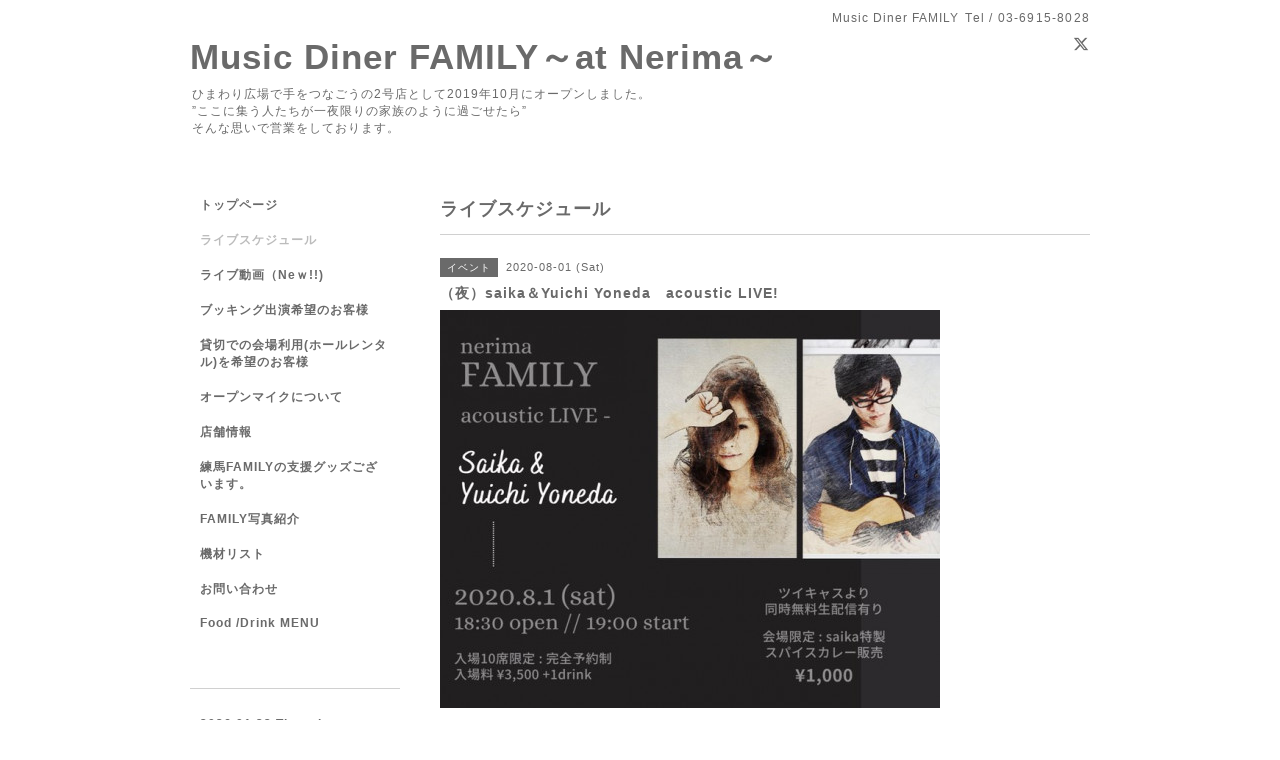

--- FILE ---
content_type: text/html; charset=utf-8
request_url: http://nerima-family.com/calendar/3383870
body_size: 3597
content:
<!DOCTYPE html PUBLIC "-//W3C//DTD XHTML 1.0 Transitional//EN" "http://www.w3.org/TR/xhtml1/DTD/xhtml1-transitional.dtd">
<html xmlns="http://www.w3.org/1999/xhtml" xml:lang="ja" lang="ja">
<head>
<meta http-equiv="content-type" content="text/html; charset=utf-8" />
<title>（夜）saika＆Yuichi Yoneda　acoustic LIVE! - Music Diner FAMILY～at Nerima～</title>
<meta name="viewport" content="width=device-width, initial-scale=1, maximum-scale=1, user-scalable=yes" />
<meta name="keywords" content="ホームページ ファミリー" />
<meta name="description" content="saika＆Yuichi Yoneda　acoustic LIVE!18:30open/19:00startTICKET:￥3,500（D別）★saika特製スパイスカレー販売　￥1,000★※ツイキャスより同時生配信（無料）こちらの..." />
<meta property="og:title" content="Music Diner FAMILY～at Nerima～" />
<meta property="og:image" content="" />
<meta property="og:site_name" content="Music Diner FAMILY～at Nerima～" />
<meta http-equiv="content-style-type" content="text/css" />
<meta http-equiv="content-script-type" content="text/javascript" />

<link rel="alternate" type="application/rss+xml" title="Music Diner FAMILY～at Nerima～ / RSS" href="/feed.rss" />
<style type="text/css" media="all">@import "/style.css?529363-1565728677";</style>
<script type="text/javascript" src="/assets/jquery/jquery-1.9.1.min.js"></script>
<script type="text/javascript" src="/js/tooltip.js"></script>
<script type="text/javascript" src="/assets/responsiveslides/responsiveslides.min.js"></script>
<script type="text/javascript" src="/assets/colorbox/jquery.colorbox-min.js"></script>
<script src="/js/theme_simple2/init.js"></script>

    <script>
      $(document).ready(function(){
      $("#main").find(".thickbox").colorbox({rel:'thickbox',maxWidth: '98%'});
      });
    </script>

</head>

<body id="calendar">
<div id="wrapper">
<div id="wrapper_inner">

<!-- ヘッダー部分ここから // -->
<div id="header">
<div id="header_inner">


    <div class="shop_title">
      <div class="shop_name shop_name_sp">Music Diner FAMILY</div>
      <div class="shop_rss shop_rss_sp"><a href="/feed.rss"><img src="/img/icon/rss2.png" /></a></div>
      <div class="shop_tel shop_tel_sp">Tel&nbsp;/&nbsp;03-6915-8028</div>
      <div class="header_social_wrap">
        
        <a href="https://twitter.com/Nerima_FAMILY" target="_blank">
          <span class="icon-twitter"></span>
        </a>
        

        

        
      </div>
    </div>


  <div class="site_title">
    <h1 class="site_logo">
      <a class="shop_sitename" href="http://nerima-family.com">Music Diner FAMILY～at Nerima～</a>
    </h1>
    <div class="site_description site_description_smartphone">ひまわり広場で手をつなごうの2号店として2019年10月にオープンしました。<br />
”ここに集う人たちが一夜限りの家族のように過ごせたら”<br />
そんな思いで営業をしております。<br />
</div>
  </div>


</div>
</div>
<!-- // ヘッダー部分ここまで -->


<div id="contents">
<div id="contents_inner">


  <!-- メイン部分ここから -->
  <div id="main">
  <div id="main_inner">

    


    


    


    


    
    <!----------------------------------------------

      ページ：カレンダー

    ---------------------------------------------->
    <h2 class="page_title">ライブスケジュール</h2>

    


    
      <div class="schedule_detail">
        <div>
        <span class="schedule_detail_category">イベント</span>&nbsp; <span class="schedule_detail_date">2020-08-01 (Sat)</span>
        </div>
        <div class="schedule_detail_title">
          （夜）saika＆Yuichi Yoneda　acoustic LIVE!
        </div>
        <div class="schedule_detail_body wysiwyg">
          <a href='//cdn.goope.jp/86738/200726083734-5f1cc23e48b21.jpg' class='thickbox'><img src='//cdn.goope.jp/86738/200726083734-5f1cc23e48b21_l.jpg' alt='（夜）saika＆Yuichi Yoneda　acoustic LIVE!'/></a>
          <p><span style="font-size: 10pt;">saika＆Yuichi Yoneda　acoustic LIVE!</span><br /><span style="font-size: 10pt;">18:30open/19:00start</span><br /><span style="font-size: 10pt;">TICKET:￥3,500（D別）</span><br /><span style="font-size: 10pt;">★saika特製スパイスカレー販売　￥1,000★</span><br />※ツイキャスより同時生配信（無料）</p>
<p><span style="font-size: 10pt;">こちらの公演は10名様限定（完全予約制）となります。</span><br /><span style="font-size: 10pt;">ご予約はこちらから！</span><br /><span style="font-size: 10pt;"><a href="https://t.co/CBX3TapeaB?amp=1" target="_blank" dir="ltr" role="link" data-focusable="true" class="r-1n1174f r-1loqt21 r-1qd0xha r-ad9z0x r-bcqeeo r-qvutc0 css-4rbku5 css-18t94o4 css-901oao css-16my406" rel=" noopener noreferrer" title="https://form.os7.biz/f/1f3cbe77/" style="color: #1b95e0; font-variant-numeric: inherit; font-variant-east-asian: inherit; font-stretch: inherit; font-size: 23px; line-height: 1.3125; font-family: system-ui, -apple-system, BlinkMacSystemFont, 'Segoe UI', Roboto, Ubuntu, 'Helvetica Neue', sans-serif; list-style: none; margin: 0px; text-decoration-line: none; cursor: pointer; border: 0px solid black; box-sizing: border-box; display: inline; padding: 0px; white-space: pre-wrap; overflow-wrap: break-word; min-width: 0px;"><span aria-hidden="true" class="css-901oao css-16my406 r-1tl8opc r-hiw28u r-ad9z0x r-bcqeeo r-qvutc0" style="border: 0px solid black; box-sizing: border-box; color: inherit; display: inline; font-style: inherit; font-variant: inherit; font-weight: inherit; font-stretch: inherit; line-height: 1.3125; font-family: 'Segoe UI', Meiryo, system-ui, -apple-system, BlinkMacSystemFont, sans-serif; margin: 0px; padding: 0px; white-space: inherit; overflow-wrap: break-word; min-width: 0px;">https://</span>form.os7.biz/f/1f3cbe77/<br /></a></span>※FAMILYではご予約は承れませんのでご注意ください。</p>
          <br class="clear" />
        </div>
      </div>
    

    


    


    


    

    

    

    


    


  </div>
  </div>
  <!-- // メイン部分ここまで -->

</div>
</div>
<!-- // contents -->


<!-- ナビゲーション部分ここから // -->
<div id="navi">
<div id="navi_inner">
  <ul>
    
    <li><a href="/"  class="navi_top">トップページ</a></li>
    
    <li><a href="/calendar"  class="navi_calendar active">ライブスケジュール</a></li>
    
    <li><a href="/free/live"  class="navi_free free_454543">ライブ動画（Neｗ!!)</a></li>
    
    <li><a href="/free/booking"  class="navi_free free_207534">ブッキング出演希望のお客様</a></li>
    
    <li><a href="/free/hallrental"  class="navi_free free_207533">貸切での会場利用(ホールレンタル)を希望のお客様</a></li>
    
    <li><a href="/free/openmic"  class="navi_free free_217884">オープンマイクについて</a></li>
    
    <li><a href="/about"  class="navi_about">店舗情報</a></li>
    
    <li><a href="/free/ouen"  class="navi_free free_388014">練馬FAMILYの支援グッズございます。</a></li>
    
    <li><a href="/photo"  class="navi_photo">FAMILY写真紹介</a></li>
    
    <li><a href="/free/kizai"  class="navi_free free_208560">機材リスト</a></li>
    
    <li><a href="/contact"  class="navi_contact">お問い合わせ</a></li>
    
    <li><a href="/free/menu"  class="navi_free free_498153">Food /Drink MENU</a></li>
    
  </ul>
  <br class="clear" />
</div>
<!-- ナビゲーションパーツここから // -->

<!-- // ナビゲーションパーツここまで -->
</div>
<!-- // ナビゲーション部分ここまで -->


<!-- サイドバー部分ここから // -->
<div id="sidebar">
<div id="sidebar_inner">

  <div class="today_area today_area_smartphone">
    <div class="today_title">2026.01.22 Thursday</div>
    
    <div class="today_schedule">
      <div class="today_schedule_title">
        <a href="/calendar/6536928"> LIVE: 川道洋之(Have a good age)/世古武志/小迫竜也/勝田俊哉/YU-KI(O.A)</a>
      </div>
      <div class="today_schedule_body">
        <p>「We are FAMILY」</p>
<p>18:20open/18:40start</p>
<p>TICKET:2500円(D別)</p>
<p>出演: 川道洋之(Have a good age)/世古武志/小迫竜也/勝田俊哉/YU-KI(O.A)</p>
      </div>
       </div>
       
  </div>


  <div class="counter_area counter_area_smartphone">
    <div class="counter_title">カウンター</div>
    <div class="counter_today">
      Today&nbsp;:&nbsp;<span class="num">456</span>
    </div>
    <div class="counter_yesterday">
      Yesterday&nbsp;:&nbsp;<span class="num">840</span>
    </div>
    <div class="counter_total">
      Total&nbsp;:&nbsp;<span class="num">1851793</span>
    </div>
  </div>


  <div class="qr_area qr_area_smartphone">
    <div class="qr_title">携帯サイト</div>
    <div class="qr_img"><img src="//r.goope.jp/qr/nerimafamily"width="100" height="100" /></div>
  </div>

  

</div>

</div>
<!-- // サイドバー部分ここまで -->


<!-- フッター部分ここから // -->
<div id="footer">
<div id="footer_inner">

 <div class="shop_title_footer clearfix">
      <div class="shop_info_footer">
        <div class="shop_rss shop_rss_footer shop_rss"><a href="/feed.rss"><img src="/img/icon/rss2.png" /></a></div>
        <div class="shop_name shop_name_footer">Music Diner FAMILY&nbsp; </div>
      </div>
      <div class="shop_tel shop_tel_footer">03-6915-8028</div>
  </div>

  <div class="copy_powered">

  <div class="copyright copyright_smartphone">&copy;2026 <a href="http://nerima-family.com">Music Diner FAMILY</a>. All Rights Reserved.</div>

  <div class="powered powered_smartphone">Powered by <a href="https://goope.jp/">グーペ</a> / <a href="https://admin.goope.jp/">Admin</a></div>

  </div>

  <br class="clear" />

</div>
</div>
<!-- // フッター部分ここまで -->

</div>
</div>

</body>
</html>
